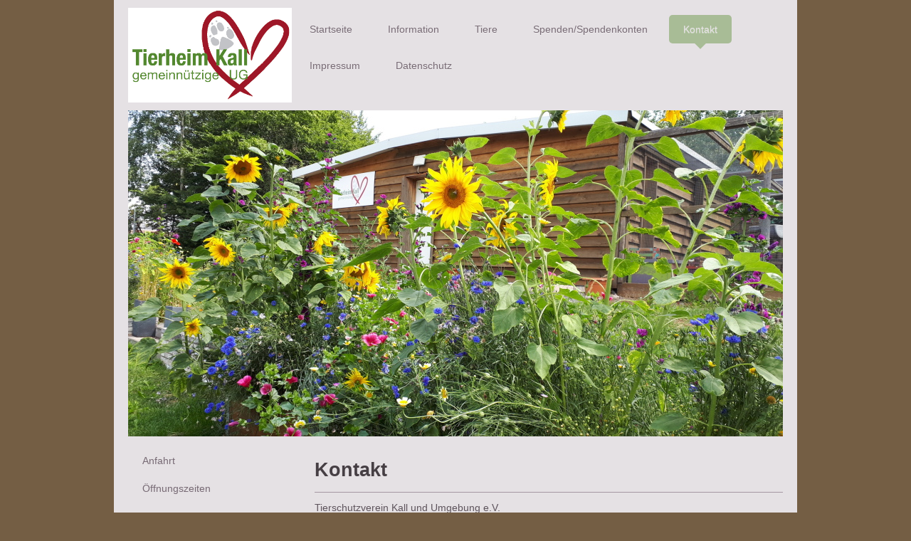

--- FILE ---
content_type: text/html; charset=UTF-8
request_url: https://www.tsv-kall.de/kontakt/
body_size: 7722
content:
<!DOCTYPE html>
<html lang="de"  ><head prefix="og: http://ogp.me/ns# fb: http://ogp.me/ns/fb# business: http://ogp.me/ns/business#">
    <meta http-equiv="Content-Type" content="text/html; charset=utf-8"/>
    <meta name="generator" content="IONOS MyWebsite"/>
        
    <link rel="dns-prefetch" href="//cdn.website-start.de/"/>
    <link rel="dns-prefetch" href="//128.mod.mywebsite-editor.com"/>
    <link rel="dns-prefetch" href="https://128.sb.mywebsite-editor.com/"/>
    <link rel="shortcut icon" href="//cdn.website-start.de/favicon.ico"/>
        <title>Tierschutzverein Kall und Umgebung e.V. - Kontakt</title>
    <style type="text/css">@media screen and (max-device-width: 1024px) {.diyw a.switchViewWeb {display: inline !important;}}</style>
    <style type="text/css">@media screen and (min-device-width: 1024px) {
            .mediumScreenDisabled { display:block }
            .smallScreenDisabled { display:block }
        }
        @media screen and (max-device-width: 1024px) { .mediumScreenDisabled { display:none } }
        @media screen and (max-device-width: 568px) { .smallScreenDisabled { display:none } }
                @media screen and (min-width: 1024px) {
            .mobilepreview .mediumScreenDisabled { display:block }
            .mobilepreview .smallScreenDisabled { display:block }
        }
        @media screen and (max-width: 1024px) { .mobilepreview .mediumScreenDisabled { display:none } }
        @media screen and (max-width: 568px) { .mobilepreview .smallScreenDisabled { display:none } }</style>
    <meta name="viewport" content="width=device-width, initial-scale=1, maximum-scale=1, minimal-ui"/>

<meta name="format-detection" content="telephone=no"/>
        <meta name="keywords" content="Kontakt"/>
            <meta name="description" content="Tierschutzverein Kall und Umgebung e.V., Kall"/>
            <meta name="robots" content="index,follow"/>
        <link href="//cdn.website-start.de/templates/2111/style.css?1763478093678" rel="stylesheet" type="text/css"/>
    <link href="https://www.tsv-kall.de/s/style/theming.css?1768312788" rel="stylesheet" type="text/css"/>
    <link href="//cdn.website-start.de/app/cdn/min/group/web.css?1763478093678" rel="stylesheet" type="text/css"/>
<link href="//cdn.website-start.de/app/cdn/min/moduleserver/css/de_DE/common,form,facebook,shoppingbasket?1763478093678" rel="stylesheet" type="text/css"/>
    <link href="//cdn.website-start.de/app/cdn/min/group/mobilenavigation.css?1763478093678" rel="stylesheet" type="text/css"/>
    <link href="https://128.sb.mywebsite-editor.com/app/logstate2-css.php?site=599734774&amp;t=1768538788" rel="stylesheet" type="text/css"/>

<script type="text/javascript">
    /* <![CDATA[ */
var stagingMode = '';
    /* ]]> */
</script>
<script src="https://128.sb.mywebsite-editor.com/app/logstate-js.php?site=599734774&amp;t=1768538788"></script>

    <link href="//cdn.website-start.de/templates/2111/print.css?1763478093678" rel="stylesheet" media="print" type="text/css"/>
    <script type="text/javascript">
    /* <![CDATA[ */
    var systemurl = 'https://128.sb.mywebsite-editor.com/';
    var webPath = '/';
    var proxyName = '';
    var webServerName = 'www.tsv-kall.de';
    var sslServerUrl = 'https://www.tsv-kall.de';
    var nonSslServerUrl = 'http://www.tsv-kall.de';
    var webserverProtocol = 'http://';
    var nghScriptsUrlPrefix = '//128.mod.mywebsite-editor.com';
    var sessionNamespace = 'DIY_SB';
    var jimdoData = {
        cdnUrl:  '//cdn.website-start.de/',
        messages: {
            lightBox: {
    image : 'Bild',
    of: 'von'
}

        },
        isTrial: 0,
        pageId: 161972    };
    var script_basisID = "599734774";

    diy = window.diy || {};
    diy.web = diy.web || {};

        diy.web.jsBaseUrl = "//cdn.website-start.de/s/build/";

    diy.context = diy.context || {};
    diy.context.type = diy.context.type || 'web';
    /* ]]> */
</script>

<script type="text/javascript" src="//cdn.website-start.de/app/cdn/min/group/web.js?1763478093678" crossorigin="anonymous"></script><script type="text/javascript" src="//cdn.website-start.de/s/build/web.bundle.js?1763478093678" crossorigin="anonymous"></script><script type="text/javascript" src="//cdn.website-start.de/app/cdn/min/group/mobilenavigation.js?1763478093678" crossorigin="anonymous"></script><script src="//cdn.website-start.de/app/cdn/min/moduleserver/js/de_DE/common,form,facebook,shoppingbasket?1763478093678"></script>
<script type="text/javascript" src="https://cdn.website-start.de/proxy/apps/eiw5oo/resource/dependencies/"></script><script type="text/javascript">
                    if (typeof require !== 'undefined') {
                        require.config({
                            waitSeconds : 10,
                            baseUrl : 'https://cdn.website-start.de/proxy/apps/eiw5oo/js/'
                        });
                    }
                </script><script type="text/javascript" src="//cdn.website-start.de/app/cdn/min/group/pfcsupport.js?1763478093678" crossorigin="anonymous"></script>    <meta property="og:type" content="business.business"/>
    <meta property="og:url" content="https://www.tsv-kall.de/kontakt/"/>
    <meta property="og:title" content="Tierschutzverein Kall und Umgebung e.V. - Kontakt"/>
            <meta property="og:description" content="Tierschutzverein Kall und Umgebung e.V., Kall"/>
                <meta property="og:image" content="https://www.tsv-kall.de/s/misc/logo.jpg?t=1768317079"/>
        <meta property="business:contact_data:country_name" content="Deutschland"/>
    <meta property="business:contact_data:street_address" content="Keldenicher Str. 30"/>
    <meta property="business:contact_data:locality" content="Kall"/>
    
    <meta property="business:contact_data:email" content="mail@tsv-kall.de"/>
    <meta property="business:contact_data:postal_code" content="53925"/>
    <meta property="business:contact_data:phone_number" content=" 2441778664"/>
    
    
</head>


<body class="body diyBgActive  cc-pagemode-default diyfeSidebarLeft diy-market-de_DE" data-pageid="161972" id="page-161972">
    
    <div class="diyw">
        <div class="diyweb">
  
<nav id="diyfeMobileNav" class="diyfeCA diyfeCA2" role="navigation">
    <a title="Navigation aufklappen/zuklappen">Navigation aufklappen/zuklappen</a>
    <ul class="mainNav1"><li class=" hasSubNavigation"><a data-page-id="161971" href="https://www.tsv-kall.de/" class=" level_1"><span>Startseite</span></a><span class="diyfeDropDownSubOpener">&nbsp;</span><div class="diyfeDropDownSubList diyfeCA diyfeCA3"><ul class="mainNav2"><li class=" hasSubNavigation"><a data-page-id="162920" href="https://www.tsv-kall.de/startseite/über-uns/" class=" level_2"><span>Über uns</span></a><span class="diyfeDropDownSubOpener">&nbsp;</span><div class="diyfeDropDownSubList diyfeCA diyfeCA3"><ul class="mainNav3"><li class=" hasSubNavigation"><a data-page-id="201237" href="https://www.tsv-kall.de/startseite/über-uns/presseberichte/" class=" level_3"><span>Presseberichte</span></a></li></ul></div></li><li class=" hasSubNavigation"><a data-page-id="162563" href="https://www.tsv-kall.de/startseite/unser-team/" class=" level_2"><span>Unser Team</span></a></li><li class=" hasSubNavigation"><a data-page-id="177848" href="https://www.tsv-kall.de/startseite/unser-tierheim/" class=" level_2"><span>Unser Tierheim</span></a><span class="diyfeDropDownSubOpener">&nbsp;</span><div class="diyfeDropDownSubList diyfeCA diyfeCA3"><ul class="mainNav3"><li class=" hasSubNavigation"><a data-page-id="359863" href="https://www.tsv-kall.de/startseite/unser-tierheim/tierheimphilosophie/" class=" level_3"><span>Tierheimphilosophie</span></a></li><li class=" hasSubNavigation"><a data-page-id="192285" href="https://www.tsv-kall.de/startseite/unser-tierheim/öffnungszeiten/" class=" level_3"><span>Öffnungszeiten</span></a></li><li class=" hasSubNavigation"><a data-page-id="178689" href="https://www.tsv-kall.de/startseite/unser-tierheim/tierheimbau/" class=" level_3"><span>Tierheimbau</span></a></li></ul></div></li><li class=" hasSubNavigation"><a data-page-id="162916" href="https://www.tsv-kall.de/startseite/unsere-projekte/" class=" level_2"><span>Unsere Projekte</span></a></li><li class=" hasSubNavigation"><a data-page-id="162361" href="https://www.tsv-kall.de/startseite/mitglied-werden/" class=" level_2"><span>Mitglied werden</span></a></li><li class=" hasSubNavigation"><a data-page-id="324202" href="https://www.tsv-kall.de/startseite/kastration-verwilderter-hauskatzen-kastrationsaktion-kreis-euskirchen/" class=" level_2"><span>Kastration verwilderter Hauskatzen/ Kastrationsaktion Kreis Euskirchen</span></a></li><li class=" hasSubNavigation"><a data-page-id="346133" href="https://www.tsv-kall.de/startseite/tierpate-in-werden/" class=" level_2"><span>Tierpate/in werden</span></a></li><li class=" hasSubNavigation"><a data-page-id="329050" href="https://www.tsv-kall.de/startseite/trödelbasar/" class=" level_2"><span>Trödelbasar</span></a><span class="diyfeDropDownSubOpener">&nbsp;</span><div class="diyfeDropDownSubList diyfeCA diyfeCA3"><ul class="mainNav3"><li class=" hasSubNavigation"><a data-page-id="346138" href="https://www.tsv-kall.de/startseite/trödelbasar/shop/" class=" level_3"><span>Shop</span></a></li></ul></div></li><li class=" hasSubNavigation"><a data-page-id="359982" href="https://www.tsv-kall.de/startseite/archiv/" class=" level_2"><span>Archiv</span></a></li></ul></div></li><li class=" hasSubNavigation"><a data-page-id="162363" href="https://www.tsv-kall.de/information/" class=" level_1"><span>Information</span></a><span class="diyfeDropDownSubOpener">&nbsp;</span><div class="diyfeDropDownSubList diyfeCA diyfeCA3"><ul class="mainNav2"><li class=" hasSubNavigation"><a data-page-id="357786" href="https://www.tsv-kall.de/information/tierquälerei-beobachtet/" class=" level_2"><span>Tierquälerei beobachtet</span></a></li><li class=" hasSubNavigation"><a data-page-id="349638" href="https://www.tsv-kall.de/information/fundtiere/" class=" level_2"><span>Fundtiere</span></a></li><li class=" hasSubNavigation"><a data-page-id="173560" href="https://www.tsv-kall.de/information/in-eigener-sache/" class=" level_2"><span>In eigener Sache</span></a></li><li class=" hasSubNavigation"><a data-page-id="173623" href="https://www.tsv-kall.de/information/links/" class=" level_2"><span>Links</span></a><span class="diyfeDropDownSubOpener">&nbsp;</span><div class="diyfeDropDownSubList diyfeCA diyfeCA3"><ul class="mainNav3"><li class=" hasSubNavigation"><a data-page-id="173588" href="https://www.tsv-kall.de/information/links/tierschutz-umgebung/" class=" level_3"><span>Tierschutz Umgebung</span></a></li><li class=" hasSubNavigation"><a data-page-id="173677" href="https://www.tsv-kall.de/information/links/verschiedene-tierarten/" class=" level_3"><span>verschiedene Tierarten</span></a></li><li class=" hasSubNavigation"><a data-page-id="173675" href="https://www.tsv-kall.de/information/links/tierärzte/" class=" level_3"><span>Tierärzte</span></a></li><li class=" hasSubNavigation"><a data-page-id="173685" href="https://www.tsv-kall.de/information/links/weitere-organisationen/" class=" level_3"><span>weitere Organisationen</span></a></li><li class=" hasSubNavigation"><a data-page-id="173686" href="https://www.tsv-kall.de/information/links/service-rund-ums-tier/" class=" level_3"><span>Service rund ums Tier</span></a></li><li class=" hasSubNavigation"><a data-page-id="173705" href="https://www.tsv-kall.de/information/links/sonstiges/" class=" level_3"><span>Sonstiges</span></a></li></ul></div></li><li class=" hasSubNavigation"><a data-page-id="173562" href="https://www.tsv-kall.de/information/aktuelle-petitionen/" class=" level_2"><span>Aktuelle Petitionen</span></a></li></ul></div></li><li class=" hasSubNavigation"><a data-page-id="162365" href="https://www.tsv-kall.de/tiere/" class=" level_1"><span>Tiere</span></a><span class="diyfeDropDownSubOpener">&nbsp;</span><div class="diyfeDropDownSubList diyfeCA diyfeCA3"><ul class="mainNav2"><li class=" hasSubNavigation"><a data-page-id="170041" href="https://www.tsv-kall.de/tiere/allgemeine-infos/" class=" level_2"><span>Allgemeine Infos</span></a></li><li class=" hasSubNavigation"><a data-page-id="356188" href="https://www.tsv-kall.de/tiere/schutz-vor-hohen-tierarztkosten/" class=" level_2"><span>Schutz vor hohen Tierarztkosten</span></a></li><li class=" hasSubNavigation"><a data-page-id="162772" href="https://www.tsv-kall.de/tiere/katzen/" class=" level_2"><span>Katzen</span></a></li><li class=" hasSubNavigation"><a data-page-id="162802" href="https://www.tsv-kall.de/tiere/hunde/" class=" level_2"><span>Hunde</span></a></li><li class=" hasSubNavigation"><a data-page-id="162803" href="https://www.tsv-kall.de/tiere/kleintiere/" class=" level_2"><span>Kleintiere</span></a></li><li class=" hasSubNavigation"><a data-page-id="162805" href="https://www.tsv-kall.de/tiere/vögel/" class=" level_2"><span>Vögel</span></a></li><li class=" hasSubNavigation"><a data-page-id="162806" href="https://www.tsv-kall.de/tiere/exoten/" class=" level_2"><span>Exoten</span></a></li><li class=" hasSubNavigation"><a data-page-id="162807" href="https://www.tsv-kall.de/tiere/vermisst/" class=" level_2"><span>Vermisst</span></a></li><li class=" hasSubNavigation"><a data-page-id="166137" href="https://www.tsv-kall.de/tiere/dauerbewohner/" class=" level_2"><span>Dauerbewohner</span></a></li><li class=" hasSubNavigation"><a data-page-id="164488" href="https://www.tsv-kall.de/tiere/tierpension/" class=" level_2"><span>Tierpension</span></a><span class="diyfeDropDownSubOpener">&nbsp;</span><div class="diyfeDropDownSubList diyfeCA diyfeCA3"><ul class="mainNav3"><li class=" hasSubNavigation"><a data-page-id="170786" href="https://www.tsv-kall.de/tiere/tierpension/katzen/" class=" level_3"><span>Katzen</span></a></li><li class=" hasSubNavigation"><a data-page-id="170793" href="https://www.tsv-kall.de/tiere/tierpension/hunde/" class=" level_3"><span>Hunde</span></a></li><li class=" hasSubNavigation"><a data-page-id="170794" href="https://www.tsv-kall.de/tiere/tierpension/kleintiere/" class=" level_3"><span>Kleintiere</span></a></li><li class=" hasSubNavigation"><a data-page-id="170799" href="https://www.tsv-kall.de/tiere/tierpension/vögel/" class=" level_3"><span>Vögel</span></a></li></ul></div></li><li class=" hasSubNavigation"><a data-page-id="167085" href="https://www.tsv-kall.de/tiere/sonstige-bewohner/" class=" level_2"><span>Sonstige Bewohner</span></a></li></ul></div></li><li class=" hasSubNavigation"><a data-page-id="173558" href="https://www.tsv-kall.de/spenden-spendenkonten/" class=" level_1"><span>Spenden/Spendenkonten</span></a></li><li class="current hasSubNavigation"><a data-page-id="161972" href="https://www.tsv-kall.de/kontakt/" class="current level_1"><span>Kontakt</span></a><span class="diyfeDropDownSubOpener">&nbsp;</span><div class="diyfeDropDownSubList diyfeCA diyfeCA3"><ul class="mainNav2"><li class=" hasSubNavigation"><a data-page-id="161973" href="https://www.tsv-kall.de/kontakt/anfahrt/" class=" level_2"><span>Anfahrt</span></a></li><li class=" hasSubNavigation"><a data-page-id="192319" href="https://www.tsv-kall.de/kontakt/öffnungszeiten/" class=" level_2"><span>Öffnungszeiten</span></a></li></ul></div></li><li class=" hasSubNavigation"><a data-page-id="161974" href="https://www.tsv-kall.de/impressum/" class=" level_1"><span>Impressum</span></a></li><li class=" hasSubNavigation"><a data-page-id="302729" href="https://www.tsv-kall.de/datenschutz/" class=" level_1"><span>Datenschutz</span></a></li></ul></nav>
	<div class="diywebLogoNav">
		<div class="diywebLiveArea">
			<div class="diywebMainGutter">
				<div class="diyfeGridGroup diyfeCA diyfeCA1">
					<div class="diywebLogo diyfeGE">
						<div class="diywebGutter">
							
    <style type="text/css" media="all">
        /* <![CDATA[ */
                .diyw #website-logo {
            text-align: center !important;
                        padding: 0px 0;
                    }
        
                /* ]]> */
    </style>

    <div id="website-logo">
            <a href="https://www.tsv-kall.de/"><img class="website-logo-image" width="861" src="https://www.tsv-kall.de/s/misc/logo.jpg?t=1768317079" alt=""/></a>

            
            </div>


						</div>
					</div>
					<div class="diywebNav diywebNavMain diywebNav1 diyfeCA2 diywebNavHorizontal diyfeGE">
						<div class="diywebGutter">
							<div class="webnavigation"><ul id="mainNav1" class="mainNav1"><li class="navTopItemGroup_1"><a data-page-id="161971" href="https://www.tsv-kall.de/" class="level_1"><span>Startseite</span></a></li><li class="navTopItemGroup_2"><a data-page-id="162363" href="https://www.tsv-kall.de/information/" class="level_1"><span>Information</span></a></li><li class="navTopItemGroup_3"><a data-page-id="162365" href="https://www.tsv-kall.de/tiere/" class="level_1"><span>Tiere</span></a></li><li class="navTopItemGroup_4"><a data-page-id="173558" href="https://www.tsv-kall.de/spenden-spendenkonten/" class="level_1"><span>Spenden/Spendenkonten</span></a></li><li class="navTopItemGroup_5"><a data-page-id="161972" href="https://www.tsv-kall.de/kontakt/" class="current level_1"><span>Kontakt</span></a></li><li class="navTopItemGroup_6"><a data-page-id="161974" href="https://www.tsv-kall.de/impressum/" class="level_1"><span>Impressum</span></a></li><li class="navTopItemGroup_7"><a data-page-id="302729" href="https://www.tsv-kall.de/datenschutz/" class="level_1"><span>Datenschutz</span></a></li></ul></div>
						</div>
					</div>
				</div>
			</div>
		</div>
	</div>
	<div class="diywebEmotionHeader">
		<div class="diywebLiveArea">
			<div class="diywebMainGutter">
				<div class="diyfeGE">
					<div class="diywebGutter">
					 <div id="diywebAppContainer1st"></div>
						
<style type="text/css" media="all">
.diyw div#emotion-header {
        max-width: 920px;
        max-height: 458px;
                background: #999999;
    }

.diyw div#emotion-header-title-bg {
    left: 0%;
    top: 20%;
    width: 100%;
    height: 14%;

    background-color: #FFFFFF;
    opacity: 0.50;
    filter: alpha(opacity = 50);
    display: none;}

.diyw div#emotion-header strong#emotion-header-title {
    left: 20%;
    top: 20%;
    color: #037a04;
    display: none;    font: normal normal 36px/120% Helvetica, 'Helvetica Neue', 'Trebuchet MS', sans-serif;
}

.diyw div#emotion-no-bg-container{
    max-height: 458px;
}

.diyw div#emotion-no-bg-container .emotion-no-bg-height {
    margin-top: 49.78%;
}
</style>
<div id="emotion-header" data-action="loadView" data-params="active" data-imagescount="10">
            <img src="https://www.tsv-kall.de/s/img/emotionheader.jpg?1760442314.920px.458px" id="emotion-header-img" alt=""/>
            
        <div id="ehSlideshowPlaceholder">
            <div id="ehSlideShow">
                <div class="slide-container">
                                        <div style="background-color: #999999">
                            <img src="https://www.tsv-kall.de/s/img/emotionheader.jpg?1760442314.920px.458px" alt=""/>
                        </div>
                                    </div>
            </div>
        </div>


        <script type="text/javascript">
        //<![CDATA[
                diy.module.emotionHeader.slideShow.init({ slides: [{"url":"https:\/\/www.tsv-kall.de\/s\/img\/emotionheader.jpg?1760442314.920px.458px","image_alt":"","bgColor":"#999999"},{"url":"https:\/\/www.tsv-kall.de\/s\/img\/emotionheader_1.JPG?1760442314.920px.458px","image_alt":"","bgColor":"#999999"},{"url":"https:\/\/www.tsv-kall.de\/s\/img\/emotionheader_2.jpg?1760442314.920px.458px","image_alt":"","bgColor":"#999999"},{"url":"https:\/\/www.tsv-kall.de\/s\/img\/emotionheader_3.jpg?1760442314.920px.458px","image_alt":"","bgColor":"#999999"},{"url":"https:\/\/www.tsv-kall.de\/s\/img\/emotionheader_4.jpg?1760442314.920px.458px","image_alt":"","bgColor":"#999999"},{"url":"https:\/\/www.tsv-kall.de\/s\/img\/emotionheader_5.jpg?1760442314.920px.458px","image_alt":"","bgColor":"#999999"},{"url":"https:\/\/www.tsv-kall.de\/s\/img\/emotionheader_6.jpg?1760442314.920px.458px","image_alt":"","bgColor":"#999999"},{"url":"https:\/\/www.tsv-kall.de\/s\/img\/emotionheader_7.jpg?1760442314.920px.458px","image_alt":"","bgColor":"#999999"},{"url":"https:\/\/www.tsv-kall.de\/s\/img\/emotionheader_8.jpg?1760442314.920px.458px","image_alt":"","bgColor":"#999999"},{"url":"https:\/\/www.tsv-kall.de\/s\/img\/emotionheader_9.jpg?1760442314.920px.458px","image_alt":"","bgColor":"#999999"}] });
        //]]>
        </script>

    
    
    
    
    
    <script type="text/javascript">
    //<![CDATA[
    (function ($) {
        function enableSvgTitle() {
                        var titleSvg = $('svg#emotion-header-title-svg'),
                titleHtml = $('#emotion-header-title'),
                emoWidthAbs = 920,
                emoHeightAbs = 458,
                offsetParent,
                titlePosition,
                svgBoxWidth,
                svgBoxHeight;

                        if (titleSvg.length && titleHtml.length) {
                offsetParent = titleHtml.offsetParent();
                titlePosition = titleHtml.position();
                svgBoxWidth = titleHtml.width();
                svgBoxHeight = titleHtml.height();

                                titleSvg.get(0).setAttribute('viewBox', '0 0 ' + svgBoxWidth + ' ' + svgBoxHeight);
                titleSvg.css({
                   left: Math.roundTo(100 * titlePosition.left / offsetParent.width(), 3) + '%',
                   top: Math.roundTo(100 * titlePosition.top / offsetParent.height(), 3) + '%',
                   width: Math.roundTo(100 * svgBoxWidth / emoWidthAbs, 3) + '%',
                   height: Math.roundTo(100 * svgBoxHeight / emoHeightAbs, 3) + '%'
                });

                titleHtml.css('visibility','hidden');
                titleSvg.css('visibility','visible');
            }
        }

        
            var posFunc = function($, overrideSize) {
                var elems = [], containerWidth, containerHeight;
                                    elems.push({
                        selector: '#emotion-header-title',
                        overrideSize: true,
                        horPos: 52.92,
                        vertPos: 47.74                    });
                    lastTitleWidth = $('#emotion-header-title').width();
                                                elems.push({
                    selector: '#emotion-header-title-bg',
                    horPos: 0,
                    vertPos: 45.99                });
                                
                containerWidth = parseInt('920');
                containerHeight = parseInt('458');

                for (var i = 0; i < elems.length; ++i) {
                    var el = elems[i],
                        $el = $(el.selector),
                        pos = {
                            left: el.horPos,
                            top: el.vertPos
                        };
                    if (!$el.length) continue;
                    var anchorPos = $el.anchorPosition();
                    anchorPos.$container = $('#emotion-header');

                    if (overrideSize === true || el.overrideSize === true) {
                        anchorPos.setContainerSize(containerWidth, containerHeight);
                    } else {
                        anchorPos.setContainerSize(null, null);
                    }

                    var pxPos = anchorPos.fromAnchorPosition(pos),
                        pcPos = anchorPos.toPercentPosition(pxPos);

                    var elPos = {};
                    if (!isNaN(parseFloat(pcPos.top)) && isFinite(pcPos.top)) {
                        elPos.top = pcPos.top + '%';
                    }
                    if (!isNaN(parseFloat(pcPos.left)) && isFinite(pcPos.left)) {
                        elPos.left = pcPos.left + '%';
                    }
                    $el.css(elPos);
                }

                // switch to svg title
                enableSvgTitle();
            };

                        var $emotionImg = jQuery('#emotion-header-img');
            if ($emotionImg.length > 0) {
                // first position the element based on stored size
                posFunc(jQuery, true);

                // trigger reposition using the real size when the element is loaded
                var ehLoadEvTriggered = false;
                $emotionImg.one('load', function(){
                    posFunc(jQuery);
                    ehLoadEvTriggered = true;
                                        diy.module.emotionHeader.slideShow.start();
                                    }).each(function() {
                                        if(this.complete || typeof this.complete === 'undefined') {
                        jQuery(this).load();
                    }
                });

                                noLoadTriggeredTimeoutId = setTimeout(function() {
                    if (!ehLoadEvTriggered) {
                        posFunc(jQuery);
                    }
                    window.clearTimeout(noLoadTriggeredTimeoutId)
                }, 5000);//after 5 seconds
            } else {
                jQuery(function(){
                    posFunc(jQuery);
                });
            }

                        if (jQuery.isBrowser && jQuery.isBrowser.ie8) {
                var longTitleRepositionCalls = 0;
                longTitleRepositionInterval = setInterval(function() {
                    if (lastTitleWidth > 0 && lastTitleWidth != jQuery('#emotion-header-title').width()) {
                        posFunc(jQuery);
                    }
                    longTitleRepositionCalls++;
                    // try this for 5 seconds
                    if (longTitleRepositionCalls === 5) {
                        window.clearInterval(longTitleRepositionInterval);
                    }
                }, 1000);//each 1 second
            }

            }(jQuery));
    //]]>
    </script>

    </div>

					</div>
				</div>
			</div>
		</div>
	</div>
	<div class="diywebContent">
		<div class="diywebLiveArea">
			<div class="diywebMainGutter">
				<div class="diyfeGridGroup diyfeCA diyfeCA1">
					<div class="diywebMain diyfeGE">
						<div class="diywebGutter">
							
        <div id="content_area">
        	<div id="content_start"></div>
        	
        
        <div id="matrix_391832" class="sortable-matrix" data-matrixId="391832"><div class="n module-type-spacer diyfeLiveArea "> <div class="the-spacer id3510367" style="height: 29px;">
</div>
 </div><div class="n module-type-header diyfeLiveArea "> <h1><span class="diyfeDecoration">Kontakt</span></h1> </div><div class="n module-type-hr diyfeLiveArea "> <div style="padding: 7px 0px">
    <div class="hr"></div>
</div>
 </div><div class="n module-type-text diyfeLiveArea "> <p><span itemscope="" itemtype="http://schema.org/Organization"><span itemprop="name">Tierschutzverein Kall und Umgebung e.V.</span></span><br/>
<span itemscope="" itemtype="http://schema.org/Organization"><span itemprop="address" itemscope="" itemtype="http://schema.org/PostalAddress"><span itemprop="streetAddress">Keldenicher Str.</span></span></span> <span class="diysemanticplaceholder" data-semantic-data-key="streetAddress/number">30</span><br/>
<span itemscope="" itemtype="http://schema.org/Organization"><span itemprop="address" itemscope="" itemtype="http://schema.org/PostalAddress"><span itemprop="postalCode">53925</span></span></span> <span itemscope="" itemtype="http://schema.org/Organization"><span itemprop="address" itemscope="" itemtype="http://schema.org/PostalAddress"><span itemprop="addressLocality">Kall</span></span></span><br/>
<br/>
Telefon: 02441-778664<br/>
Fax: 02441-9946446<br/>
E-Mail: <span itemscope="" itemtype="http://schema.org/Organization"><span itemprop="email">mail@tsv-kall.de</span></span></p> </div><div class="n module-type-hr diyfeLiveArea "> <div style="padding: 0px 0px">
    <div class="hr"></div>
</div>
 </div><div class="n module-type-spacer diyfeLiveArea "> <div class="the-spacer id3613480" style="height: 13px;">
</div>
 </div><div class="n module-type-text diyfeLiveArea "> <p> </p>
<p>Haben Sie Fragen, Wünsche oder Anregungen? Bitte nehmen Sie Kontakt mit uns auf, wir helfen Ihnen gerne weiter!</p>
<p> </p> </div><div class="n module-type-remoteModule-form diyfeLiveArea ">             <div id="modul_3468306_content"><div id="NGH3468306__main">
<div class="form-success">
    <div class="h1">
        Ihre Formularnachricht wurde erfolgreich versendet.    </div>
    <div class="form-success-text">
        Sie haben folgende Daten eingegeben:    </div>
    <br/>
    <div class="form-success-content">

    </div>
</div>

<div class="form-headline">
    <strong>Kontaktformular</strong>
    <br/><br/>
</div>

<div class="form-errors">
    <div class="form-errors-title">
        Bitte korrigieren Sie Ihre Eingaben in den folgenden Feldern:    </div>
    <ul> </ul>
</div>

<div class="form-error-send error">
    <div class="form-errors-title">
        Beim Versenden des Formulars ist ein Fehler aufgetreten. Bitte versuchen Sie es später noch einmal.    </div>
</div>

<form class="nform" data-form-id="3468306">

    <div class="form-item-zone form-item-zone-text">

        <div class="form-item form-item-first form-item-text ">
            <label for="mod-form-3468306-text-679139">
                <span>Name:</span> *            </label>
            <input class="single" data-field-required="true" data-field-id="679139" type="text" id="mod-form-3468306-text-679139" name="mod-form-3468306-text-679139"/>
        </div>
    
        <div class="form-item form-item-text ">
            <label for="mod-form-3468306-text-679142">
                <span>E-Mail-Adresse:</span> *            </label>
            <input class="single" data-field-email="true" data-field-required="true" data-field-id="679142" type="text" id="mod-form-3468306-text-679142" name="mod-form-3468306-text-679142"/>
        </div>
    </div><div class="form-item-zone form-item-zone-checkbox">
</div><div class="form-item-zone form-item-zone-textarea">

        <div class="form-item form-item-first form-item-textarea ">
            <label for="mod-form-3468306-textarea-679147">
                <span>Nachricht:</span> *            </label>
            <textarea data-field-required="true" data-field-id="679147" id="mod-form-3468306-textarea-679147" name="mod-form-3468306-textarea-679147"></textarea>
        </div>
    </div>
                        <label><strong>Captcha (Spam-Schutz-Code):  *</strong></label>
            <div id="cap-container-976ad6db898c4bd807c041aa18114d31">
            </div>

            <script>
                jQuery(function() {
                    window.diy.ux.Cap2.create(jQuery('#cap-container-976ad6db898c4bd807c041aa18114d31'), '976ad6db898c4bd807c041aa18114d31');
                });
            </script>
                <br/>

    
    
    
        
        <p class="note">
        <strong class="alert">Hinweis</strong>:
        Felder, die mit <em>*</em> bezeichnet sind, sind Pflichtfelder.</p>
        
    
    <input type="submit" name="mod-form-submit" value="Formular senden"/>
    </form>
</div>
</div><script>/* <![CDATA[ */var __NGHModuleInstanceData3468306 = __NGHModuleInstanceData3468306 || {};__NGHModuleInstanceData3468306.server = 'http://128.mod.mywebsite-editor.com';__NGHModuleInstanceData3468306.data_web = {};var m = mm[3468306] = new Form(3468306,41398,'form');if (m.initView_main != null) m.initView_main();/* ]]> */</script>
         </div></div>
        
        
        </div>
						</div>
					</div>
					<div class="diywebSecondary diyfeGE diyfeCA diyfeCA3">
						<div class="diywebNav diywebNav23 diywebHideOnSmall">
							<div class="diyfeGE">
								<div class="diywebGutter">
									<div class="webnavigation"><ul id="mainNav2" class="mainNav2"><li class="navTopItemGroup_0"><a data-page-id="161973" href="https://www.tsv-kall.de/kontakt/anfahrt/" class="level_2"><span>Anfahrt</span></a></li><li class="navTopItemGroup_0"><a data-page-id="192319" href="https://www.tsv-kall.de/kontakt/öffnungszeiten/" class="level_2"><span>Öffnungszeiten</span></a></li></ul></div>
								</div>
							</div>
						</div>
						<div class="diywebSidebar">
							<div class="diyfeGE">
								<div class="diywebGutter">
									<div id="matrix_391830" class="sortable-matrix" data-matrixId="391830"><div class="n module-type-hr diyfeLiveArea "> <div style="padding: 0px 0px">
    <div class="hr"></div>
</div>
 </div><div class="n module-type-header diyfeLiveArea "> <h2><span class="diyfeDecoration"><span class="diyfeDecoration"><span class="diyfeDecoration">Hier finden Sie uns</span></span></span></h2> </div><div class="n module-type-text diyfeLiveArea "> <p>Tierheim Kall</p>
<p>Heinkelstr. 8</p>
<p>53925 Kall</p>
<p> </p> </div><div class="n module-type-text diyfeLiveArea "> <p><span itemscope="" itemtype="http://schema.org/Organization"><span itemprop="name">Tierschutzverein Kall und Umgebung e.V.</span></span></p>
<p><span itemscope="" itemtype="http://schema.org/Organization"><span itemprop="address" itemscope="" itemtype="http://schema.org/PostalAddress"><span itemprop="streetAddress">Keldenicher Str.</span></span></span> <span class="diysemanticplaceholder" data-semantic-data-key="streetAddress/number">30</span></p>
<p><span itemscope="" itemtype="http://schema.org/Organization"><span itemprop="address" itemscope="" itemtype="http://schema.org/PostalAddress"><span itemprop="postalCode">53925</span></span></span> <span itemscope="" itemtype="http://schema.org/Organization"><span itemprop="address" itemscope="" itemtype="http://schema.org/PostalAddress"><span itemprop="addressLocality">Kall</span></span></span></p>
<p> </p> </div><div class="n module-type-header diyfeLiveArea "> <h2><span class="diyfeDecoration">Kontakt</span></h2> </div><div class="n module-type-hr diyfeLiveArea "> <div style="padding: 0px 0px">
    <div class="hr"></div>
</div>
 </div><div class="n module-type-text diyfeLiveArea "> <p>Rufen Sie einfach an unter</p>
<p><strong>02441-778664</strong><br/>
oder<br/>
<strong>0151-22649332</strong></p>
<p> </p>
<p>oder nutzen Sie unser <a href="https://www.tsv-kall.de/kontakt/" target="_blank">Kontaktformular</a>.</p> </div><div class="n module-type-hr diyfeLiveArea "> <div style="padding: 0px 0px">
    <div class="hr"></div>
</div>
 </div><div class="n module-type-remoteModule-facebook diyfeLiveArea ">             <div id="modul_3468296_content"><div id="NGH3468296_main">
    <div class="facebook-content">
        <a class="fb-share button" href="https://www.facebook.com/sharer.php?u=https%3A%2F%2Fwww.tsv-kall.de%2Fkontakt%2F">
    <img src="https://www.tsv-kall.de/proxy/static/mod/facebook/files/img/facebook-share-icon.png"/> Teilen</a>    </div>
</div>
</div><script>/* <![CDATA[ */var __NGHModuleInstanceData3468296 = __NGHModuleInstanceData3468296 || {};__NGHModuleInstanceData3468296.server = 'http://128.mod.mywebsite-editor.com';__NGHModuleInstanceData3468296.data_web = {};var m = mm[3468296] = new Facebook(3468296,29037,'facebook');if (m.initView_main != null) m.initView_main();/* ]]> */</script>
         </div><div class="n module-type-hr diyfeLiveArea "> <div style="padding: 0px 0px">
    <div class="hr"></div>
</div>
 </div></div>
								</div>
							</div>
						</div>
					</div>
				</div>
			</div>
		</div>
	</div>
	<div class="diywebFooter">
		<div class="diywebLiveArea">
			<div class="diywebMainGutter">
				<div class="diyfeGE diywebPull diyfeCA diyfeCA4">
					<div class="diywebGutter">
						<div id="contentfooter">
    <div class="leftrow">
                        <a rel="nofollow" href="javascript:window.print();">
                    <img class="inline" height="14" width="18" src="//cdn.website-start.de/s/img/cc/printer.gif" alt=""/>
                    Druckversion                </a> <span class="footer-separator">|</span>
                <a href="https://www.tsv-kall.de/sitemap/">Sitemap</a>
                        <br/> © Tierschutzverein Kall und Umgebung e.V.
            </div>
    <script type="text/javascript">
        window.diy.ux.Captcha.locales = {
            generateNewCode: 'Neuen Code generieren',
            enterCode: 'Bitte geben Sie den Code ein'
        };
        window.diy.ux.Cap2.locales = {
            generateNewCode: 'Neuen Code generieren',
            enterCode: 'Bitte geben Sie den Code ein'
        };
    </script>
    <div class="rightrow">
                    <span class="loggedout">
                <a rel="nofollow" id="login" href="https://login.1and1-editor.com/599734774/www.tsv-kall.de/de?pageId=161972">
                    Login                </a>
            </span>
                <p><a class="diyw switchViewWeb" href="javascript:switchView('desktop');">Webansicht</a><a class="diyw switchViewMobile" href="javascript:switchView('mobile');">Mobile-Ansicht</a></p>
                <span class="loggedin">
            <a rel="nofollow" id="logout" href="https://128.sb.mywebsite-editor.com/app/cms/logout.php">Logout</a> <span class="footer-separator">|</span>
            <a rel="nofollow" id="edit" href="https://128.sb.mywebsite-editor.com/app/599734774/161972/">Seite bearbeiten</a>
        </span>
    </div>
</div>
            <div id="loginbox" class="hidden">
                <script type="text/javascript">
                    /* <![CDATA[ */
                    function forgotpw_popup() {
                        var url = 'https://passwort.1und1.de/xml/request/RequestStart';
                        fenster = window.open(url, "fenster1", "width=600,height=400,status=yes,scrollbars=yes,resizable=yes");
                        // IE8 doesn't return the window reference instantly or at all.
                        // It may appear the call failed and fenster is null
                        if (fenster && fenster.focus) {
                            fenster.focus();
                        }
                    }
                    /* ]]> */
                </script>
                                <img class="logo" src="//cdn.website-start.de/s/img/logo.gif" alt="IONOS" title="IONOS"/>

                <div id="loginboxOuter"></div>
            </div>
        

					</div>
				</div>
			</div>
		</div>
	</div>
</div>    </div>

    
    </body>


<!-- rendered at Tue, 13 Jan 2026 16:11:20 +0100 -->
</html>
